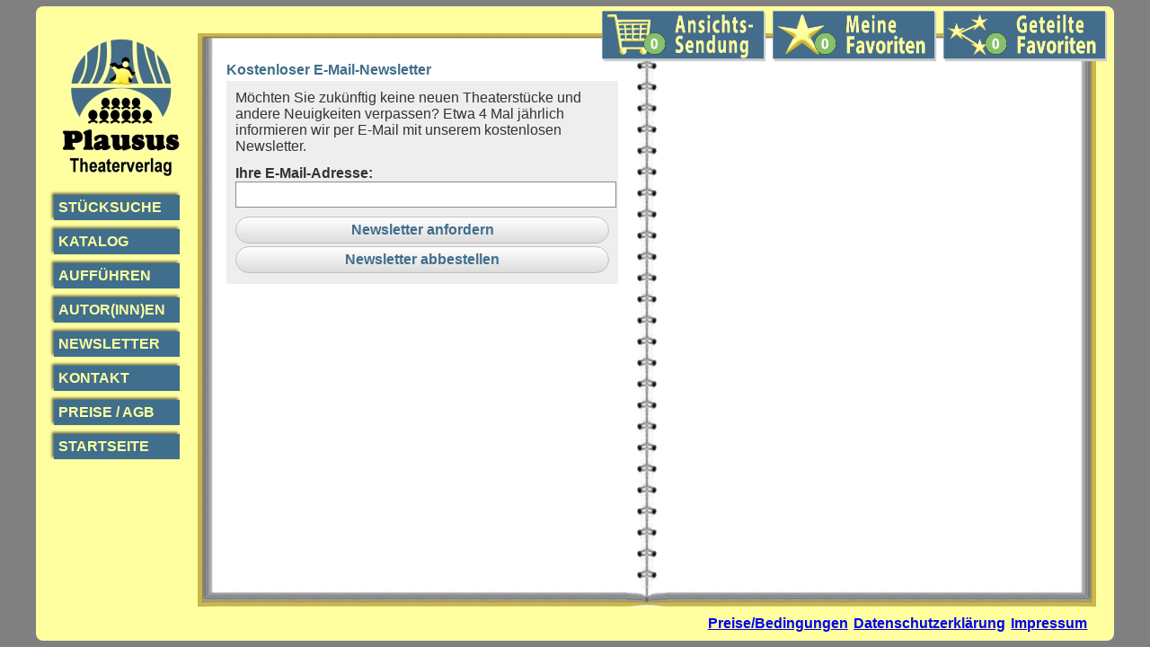

--- FILE ---
content_type: text/html; charset=UTF-8
request_url: https://www.plausus.de/index.php?chapter=51&location=0&PHPSESSID=2d0e7af6156b791e9c8c3abfbb909e0d
body_size: 1971
content:





<!DOCTYPE html><html lang="de"><head><meta charset="utf-8" /><meta name="viewport" content="width=device-width, initial-scale=1 /><link rel="icon" type="image/vnd.microsoft.icon" href="/images/favicon.ico"><link href="/css/plausus_20251107.css" rel="stylesheet"><link href="/css/layout_20250422.css" rel="stylesheet"><link rel="canonical" href="https://www.plausus.de/index.php?chapter=51" /><title>Plausus Theaterverlag - Kostenloser Newsletter</title><META NAME="Robots" CONTENT="INDEX,NOFOLLOW"><META NAME="description" CONTENT="Plausus Theaterverlag - Kostenloser Newsletter"><META NAME="keywords" CONTENT="Theaterstück, Theaterstücke, Theater, Verlag, Amateurtheater, theaterverlag, theatertexte, bühnenverlag, bühnenverlage, suchen, krimi, Kinderstück, Märchen, Komödien, deutscher, komödie, drama, märchen, kindertheater, Laienbühnen, Laientheater, Theater-Verlag, Stücke, stücke, Bauerntheater, Laienbuehnen, Laientheater, Volksbühnen, Volksbühne, Volkstheater, Theatergruppe, Theatergruppen, Theatervereine, Theaterverein, Freilichttheater, Freilichtbühne, Freilichtbuehne, Schultheater, Bühnen, Bühne, Bühnenverlag, Theaterprogramm, Volksbühne, Schultheater, Amateurschauspiel, kostenlos, download, Laienspielgruppe, Ansichtsexemplar, Rollen, Rollenheft, Deutschland, Schweiz, Österreich, Autor, Autoren, Autorin, Komödie, Drama, finden"><META NAME="Robots" CONTENT="INDEX,FOLLOW"><META NAME="Language" CONTENT="Deutsch"><META NAME="Author" CONTENT="Plausus Theaterverlag"><META NAME="Revisit" CONTENT="After 7 days"><META NAME="page-topic" CONTENT="Kultur"><META NAME="Title" CONTENT="Theaterverlag Plausus Bühnenverlag für Theaterstücke und Musicals"><meta http-equiv="cache-control" content="no-cache, no-store, must-revalidate" /><meta http-equiv="pragma" content="no-cache" /><meta http-equiv="expires" content="0" /></head><body><kopf><div id="grafiken"><a href="index.php?chapter=9&location=0&PHPSESSID=a2c294d5694bc74c0cd95e6c10ae2442"><img src="elemente/teilen_grafik.php?anzahl=0" id="warenkorbgrafik" alt="Geteilte Favoriten"></a><a href="index.php?chapter=8&location=0&PHPSESSID=a2c294d5694bc74c0cd95e6c10ae2442"><img src="elemente/favoriten_grafik.php?anzahl=0" id="warenkorbgrafik" alt="Favoriten"></a><a href="index.php?chapter=7&location=0&PHPSESSID=a2c294d5694bc74c0cd95e6c10ae2442"><img src="elemente/warenkorb_grafik.php?anzahl=0" id="warenkorbgrafik" alt="Warenkorb"></a></div></kopf><header id="nav-menue"><a href="index.php?chapter=0&location=1&PHPSESSID=a2c294d5694bc74c0cd95e6c10ae2442" id="bereichlogo"><img src="images/theaterverlag.png"  id="logo_klein" alt="Plausus Theaterverlag"></a><a class="menue-button menue-button-beschr-close" href="#nav-menue-zu">&nbsp;X&nbsp;</a><a class="menue-button menue-button-beschr-open"  href="#nav-menue">MENÜ &#9776;</a><div id="bereich_menue"><nav id="steuerung" role="navigation"><ul><li><a href="index.php?chapter=1&location=1&PHPSESSID=a2c294d5694bc74c0cd95e6c10ae2442">Stücksuche</a></li><li><a href="index.php?chapter=2&location=1&PHPSESSID=a2c294d5694bc74c0cd95e6c10ae2442">Katalog</a></li><li><a href="index.php?chapter=3&location=1&PHPSESSID=a2c294d5694bc74c0cd95e6c10ae2442">Stück aufführen</a></li><li><a href="index.php?chapter=4&location=1&PHPSESSID=a2c294d5694bc74c0cd95e6c10ae2442">Autor(inn)en</a></li><li><a href="index.php?chapter=51&location=1&PHPSESSID=a2c294d5694bc74c0cd95e6c10ae2442">Newsletter</a></li><li><a href="index.php?chapter=65&location=1&PHPSESSID=a2c294d5694bc74c0cd95e6c10ae2442">Preise/Bedingungen</a></li><li><a href="index.php?chapter=6&location=1&PHPSESSID=a2c294d5694bc74c0cd95e6c10ae2442">Kontakt/Impressum</a></li><li><a href="index.php?chapter=0&location=1&PHPSESSID=a2c294d5694bc74c0cd95e6c10ae2442">Startseite</a></li></ul></div></nav></header>

<menue_oben><div id="grafiken"><a href="index.php?chapter=7&location=1&PHPSESSID=a2c294d5694bc74c0cd95e6c10ae2442"><img src="elemente/warenkorb_grafik.php?anzahl=0" id="warenkorbgrafikmobil" alt="Warenkorb"></a><a href="index.php?chapter=8&location=1&PHPSESSID=a2c294d5694bc74c0cd95e6c10ae2442"><img src="elemente/favoriten_grafik.php?anzahl=0" id="warenkorbgrafikmobil" alt="Favoriten"></a><a href="index.php?chapter=9&location=1&PHPSESSID=a2c294d5694bc74c0cd95e6c10ae2442"><img src="elemente/teilen_grafik.php?anzahl=0" id="warenkorbgrafikmobil" alt="Geteilte Favoriten"></a></div><div id="menue_oben_menue"><ul><li><a href="index.php?chapter=0&location=1&PHPSESSID=a2c294d5694bc74c0cd95e6c10ae2442">Start</a></li><li>Kostenloser Newsletter</li>        </ul></div></menue_oben><menue_links><a id="logolink" href="index.php?chapter=0&location=0&PHPSESSID=a2c294d5694bc74c0cd95e6c10ae2442"><img src="/images/theaterverlag.jpg" id="logo" alt="Plausus Theaterverlag"></a><ul id="ml"><li id="ml1"><a href="index.php?chapter=1&location=0&PHPSESSID=a2c294d5694bc74c0cd95e6c10ae2442">Stücksuche</a></li><li id="ml2"><a href="index.php?chapter=2&location=0&PHPSESSID=a2c294d5694bc74c0cd95e6c10ae2442">Katalog</a></li><li id="ml2"><a href="index.php?chapter=3&location=0&PHPSESSID=a2c294d5694bc74c0cd95e6c10ae2442">Aufführen</a></li><li id="ml3"><a href="index.php?chapter=4&location=0&PHPSESSID=a2c294d5694bc74c0cd95e6c10ae2442">Autor(inn)en</a></li><li id="ml4"><a href="index.php?chapter=51&location=0&PHPSESSID=a2c294d5694bc74c0cd95e6c10ae2442">Newsletter</a></li><li id="ml5"><a href="index.php?chapter=6&location=0&PHPSESSID=a2c294d5694bc74c0cd95e6c10ae2442">Kontakt</a></li><li id="ml5"><a href="index.php?chapter=65&location=0&PHPSESSID=a2c294d5694bc74c0cd95e6c10ae2442">Preise / AGB</a></li><li id="ml6"><a href="index.php?chapter=0&location=0&PHPSESSID=a2c294d5694bc74c0cd95e6c10ae2442">Startseite</a></li></ul></menue_links><footer><div id="menue_unten"><ul><li><a href="index.php?chapter=65&location=0&PHPSESSID=a2c294d5694bc74c0cd95e6c10ae2442">Preise/Bedingungen</a></li><li><a href="index.php?chapter=66&location=0&PHPSESSID=a2c294d5694bc74c0cd95e6c10ae2442">Datenschutzerklärung</a></li><li><a href="index.php?chapter=6&location=0&PHPSESSID=a2c294d5694bc74c0cd95e6c10ae2442">Impressum</a></li><li></li></ul></div></footer></body></html><spalte1><h2>Kostenloser E-Mail-Newsletter</h2><div class="formular"><form id="newsletterformular" name="newsletterformular" method="POST" action="index.php"><input type="hidden" name="PHPSESSID" value="a2c294d5694bc74c0cd95e6c10ae2442" /><div class="normaltext">Möchten Sie zukünftig keine neuen Theaterstücke und andere Neuigkeiten verpassen? Etwa 4 Mal jährlich informieren wir per E-Mail mit unserem kostenlosen Newsletter.</div><input type="hidden" name="location" id="location" value="0"><input type="hidden" name="chapter" id="chapter" value="51"><label for="email">Ihre E-Mail-Adresse:</label><input type="email" id="email" name="email" value="" required><button type="submit" name="action" value="1">Newsletter anfordern</button><button type="submit" name="action" value="2">Newsletter abbestellen</button></form></div></spalte1><spalte2></spalte2><spalte3><div class="backlink"><a href=index.php?chapter=51&location=1&PHPSESSID=a2c294d5694bc74c0cd95e6c10ae2442>Weiter zum Newsletter</a></div></spalte3><warenkorb></warenkorb>